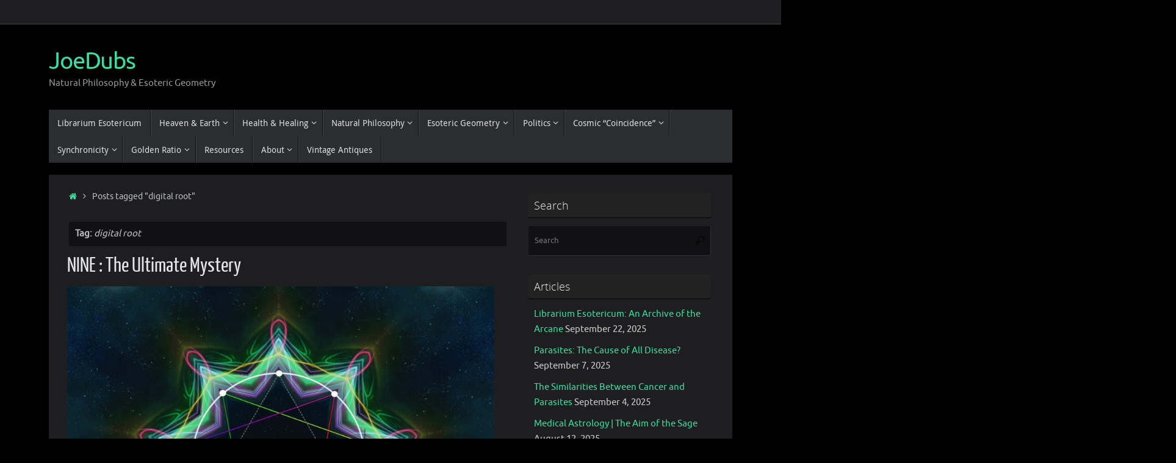

--- FILE ---
content_type: text/html; charset=UTF-8
request_url: https://joedubs.com/tag/digital-root/
body_size: 22851
content:
<!DOCTYPE html><html lang="en-US"><head><meta name="viewport" content="width=device-width, user-scalable=no, initial-scale=1.0, minimum-scale=1.0, maximum-scale=1.0"><meta http-equiv="Content-Type" content="text/html; charset=UTF-8" /><link rel="profile" href="http://gmpg.org/xfn/11" /><link rel="pingback" href="https://joedubs.com/xmlrpc.php" /><title>digital root &#8211; JoeDubs</title><meta name='robots' content='max-image-preview:large' /><style>img:is([sizes="auto" i], [sizes^="auto," i]) { contain-intrinsic-size: 3000px 1500px }</style><link rel='dns-prefetch' href='//secure.gravatar.com' /><link rel='dns-prefetch' href='//stats.wp.com' /><link rel='dns-prefetch' href='//v0.wordpress.com' /><link rel='dns-prefetch' href='//widgets.wp.com' /><link rel='dns-prefetch' href='//s0.wp.com' /><link rel='dns-prefetch' href='//0.gravatar.com' /><link rel='dns-prefetch' href='//1.gravatar.com' /><link rel='dns-prefetch' href='//2.gravatar.com' /><link rel='dns-prefetch' href='//jetpack.wordpress.com' /><link rel='dns-prefetch' href='//public-api.wordpress.com' /><link rel="alternate" type="application/rss+xml" title="JoeDubs &raquo; Feed" href="https://joedubs.com/feed/" /><link rel="alternate" type="application/rss+xml" title="JoeDubs &raquo; Comments Feed" href="https://joedubs.com/comments/feed/" /><link rel="alternate" type="application/rss+xml" title="JoeDubs &raquo; digital root Tag Feed" href="https://joedubs.com/tag/digital-root/feed/" /> <script defer src="[data-uri]"></script> <style id='wp-emoji-styles-inline-css' type='text/css'>img.wp-smiley, img.emoji {
		display: inline !important;
		border: none !important;
		box-shadow: none !important;
		height: 1em !important;
		width: 1em !important;
		margin: 0 0.07em !important;
		vertical-align: -0.1em !important;
		background: none !important;
		padding: 0 !important;
	}</style><link rel='stylesheet' id='wp-block-library-css' href='https://joedubs.com/wp-includes/css/dist/block-library/style.min.css?ver=6.8.3' type='text/css' media='all' /><style id='classic-theme-styles-inline-css' type='text/css'>/*! This file is auto-generated */
.wp-block-button__link{color:#fff;background-color:#32373c;border-radius:9999px;box-shadow:none;text-decoration:none;padding:calc(.667em + 2px) calc(1.333em + 2px);font-size:1.125em}.wp-block-file__button{background:#32373c;color:#fff;text-decoration:none}</style><link rel='stylesheet' id='mediaelement-css' href='https://joedubs.com/wp-includes/js/mediaelement/mediaelementplayer-legacy.min.css?ver=4.2.17' type='text/css' media='all' /><link rel='stylesheet' id='wp-mediaelement-css' href='https://joedubs.com/wp-includes/js/mediaelement/wp-mediaelement.min.css?ver=6.8.3' type='text/css' media='all' /><style id='jetpack-sharing-buttons-style-inline-css' type='text/css'>.jetpack-sharing-buttons__services-list{display:flex;flex-direction:row;flex-wrap:wrap;gap:0;list-style-type:none;margin:5px;padding:0}.jetpack-sharing-buttons__services-list.has-small-icon-size{font-size:12px}.jetpack-sharing-buttons__services-list.has-normal-icon-size{font-size:16px}.jetpack-sharing-buttons__services-list.has-large-icon-size{font-size:24px}.jetpack-sharing-buttons__services-list.has-huge-icon-size{font-size:36px}@media print{.jetpack-sharing-buttons__services-list{display:none!important}}.editor-styles-wrapper .wp-block-jetpack-sharing-buttons{gap:0;padding-inline-start:0}ul.jetpack-sharing-buttons__services-list.has-background{padding:1.25em 2.375em}</style><style id='global-styles-inline-css' type='text/css'>:root{--wp--preset--aspect-ratio--square: 1;--wp--preset--aspect-ratio--4-3: 4/3;--wp--preset--aspect-ratio--3-4: 3/4;--wp--preset--aspect-ratio--3-2: 3/2;--wp--preset--aspect-ratio--2-3: 2/3;--wp--preset--aspect-ratio--16-9: 16/9;--wp--preset--aspect-ratio--9-16: 9/16;--wp--preset--color--black: #000000;--wp--preset--color--cyan-bluish-gray: #abb8c3;--wp--preset--color--white: #ffffff;--wp--preset--color--pale-pink: #f78da7;--wp--preset--color--vivid-red: #cf2e2e;--wp--preset--color--luminous-vivid-orange: #ff6900;--wp--preset--color--luminous-vivid-amber: #fcb900;--wp--preset--color--light-green-cyan: #7bdcb5;--wp--preset--color--vivid-green-cyan: #00d084;--wp--preset--color--pale-cyan-blue: #8ed1fc;--wp--preset--color--vivid-cyan-blue: #0693e3;--wp--preset--color--vivid-purple: #9b51e0;--wp--preset--gradient--vivid-cyan-blue-to-vivid-purple: linear-gradient(135deg,rgba(6,147,227,1) 0%,rgb(155,81,224) 100%);--wp--preset--gradient--light-green-cyan-to-vivid-green-cyan: linear-gradient(135deg,rgb(122,220,180) 0%,rgb(0,208,130) 100%);--wp--preset--gradient--luminous-vivid-amber-to-luminous-vivid-orange: linear-gradient(135deg,rgba(252,185,0,1) 0%,rgba(255,105,0,1) 100%);--wp--preset--gradient--luminous-vivid-orange-to-vivid-red: linear-gradient(135deg,rgba(255,105,0,1) 0%,rgb(207,46,46) 100%);--wp--preset--gradient--very-light-gray-to-cyan-bluish-gray: linear-gradient(135deg,rgb(238,238,238) 0%,rgb(169,184,195) 100%);--wp--preset--gradient--cool-to-warm-spectrum: linear-gradient(135deg,rgb(74,234,220) 0%,rgb(151,120,209) 20%,rgb(207,42,186) 40%,rgb(238,44,130) 60%,rgb(251,105,98) 80%,rgb(254,248,76) 100%);--wp--preset--gradient--blush-light-purple: linear-gradient(135deg,rgb(255,206,236) 0%,rgb(152,150,240) 100%);--wp--preset--gradient--blush-bordeaux: linear-gradient(135deg,rgb(254,205,165) 0%,rgb(254,45,45) 50%,rgb(107,0,62) 100%);--wp--preset--gradient--luminous-dusk: linear-gradient(135deg,rgb(255,203,112) 0%,rgb(199,81,192) 50%,rgb(65,88,208) 100%);--wp--preset--gradient--pale-ocean: linear-gradient(135deg,rgb(255,245,203) 0%,rgb(182,227,212) 50%,rgb(51,167,181) 100%);--wp--preset--gradient--electric-grass: linear-gradient(135deg,rgb(202,248,128) 0%,rgb(113,206,126) 100%);--wp--preset--gradient--midnight: linear-gradient(135deg,rgb(2,3,129) 0%,rgb(40,116,252) 100%);--wp--preset--font-size--small: 13px;--wp--preset--font-size--medium: 20px;--wp--preset--font-size--large: 36px;--wp--preset--font-size--x-large: 42px;--wp--preset--spacing--20: 0.44rem;--wp--preset--spacing--30: 0.67rem;--wp--preset--spacing--40: 1rem;--wp--preset--spacing--50: 1.5rem;--wp--preset--spacing--60: 2.25rem;--wp--preset--spacing--70: 3.38rem;--wp--preset--spacing--80: 5.06rem;--wp--preset--shadow--natural: 6px 6px 9px rgba(0, 0, 0, 0.2);--wp--preset--shadow--deep: 12px 12px 50px rgba(0, 0, 0, 0.4);--wp--preset--shadow--sharp: 6px 6px 0px rgba(0, 0, 0, 0.2);--wp--preset--shadow--outlined: 6px 6px 0px -3px rgba(255, 255, 255, 1), 6px 6px rgba(0, 0, 0, 1);--wp--preset--shadow--crisp: 6px 6px 0px rgba(0, 0, 0, 1);}:where(.is-layout-flex){gap: 0.5em;}:where(.is-layout-grid){gap: 0.5em;}body .is-layout-flex{display: flex;}.is-layout-flex{flex-wrap: wrap;align-items: center;}.is-layout-flex > :is(*, div){margin: 0;}body .is-layout-grid{display: grid;}.is-layout-grid > :is(*, div){margin: 0;}:where(.wp-block-columns.is-layout-flex){gap: 2em;}:where(.wp-block-columns.is-layout-grid){gap: 2em;}:where(.wp-block-post-template.is-layout-flex){gap: 1.25em;}:where(.wp-block-post-template.is-layout-grid){gap: 1.25em;}.has-black-color{color: var(--wp--preset--color--black) !important;}.has-cyan-bluish-gray-color{color: var(--wp--preset--color--cyan-bluish-gray) !important;}.has-white-color{color: var(--wp--preset--color--white) !important;}.has-pale-pink-color{color: var(--wp--preset--color--pale-pink) !important;}.has-vivid-red-color{color: var(--wp--preset--color--vivid-red) !important;}.has-luminous-vivid-orange-color{color: var(--wp--preset--color--luminous-vivid-orange) !important;}.has-luminous-vivid-amber-color{color: var(--wp--preset--color--luminous-vivid-amber) !important;}.has-light-green-cyan-color{color: var(--wp--preset--color--light-green-cyan) !important;}.has-vivid-green-cyan-color{color: var(--wp--preset--color--vivid-green-cyan) !important;}.has-pale-cyan-blue-color{color: var(--wp--preset--color--pale-cyan-blue) !important;}.has-vivid-cyan-blue-color{color: var(--wp--preset--color--vivid-cyan-blue) !important;}.has-vivid-purple-color{color: var(--wp--preset--color--vivid-purple) !important;}.has-black-background-color{background-color: var(--wp--preset--color--black) !important;}.has-cyan-bluish-gray-background-color{background-color: var(--wp--preset--color--cyan-bluish-gray) !important;}.has-white-background-color{background-color: var(--wp--preset--color--white) !important;}.has-pale-pink-background-color{background-color: var(--wp--preset--color--pale-pink) !important;}.has-vivid-red-background-color{background-color: var(--wp--preset--color--vivid-red) !important;}.has-luminous-vivid-orange-background-color{background-color: var(--wp--preset--color--luminous-vivid-orange) !important;}.has-luminous-vivid-amber-background-color{background-color: var(--wp--preset--color--luminous-vivid-amber) !important;}.has-light-green-cyan-background-color{background-color: var(--wp--preset--color--light-green-cyan) !important;}.has-vivid-green-cyan-background-color{background-color: var(--wp--preset--color--vivid-green-cyan) !important;}.has-pale-cyan-blue-background-color{background-color: var(--wp--preset--color--pale-cyan-blue) !important;}.has-vivid-cyan-blue-background-color{background-color: var(--wp--preset--color--vivid-cyan-blue) !important;}.has-vivid-purple-background-color{background-color: var(--wp--preset--color--vivid-purple) !important;}.has-black-border-color{border-color: var(--wp--preset--color--black) !important;}.has-cyan-bluish-gray-border-color{border-color: var(--wp--preset--color--cyan-bluish-gray) !important;}.has-white-border-color{border-color: var(--wp--preset--color--white) !important;}.has-pale-pink-border-color{border-color: var(--wp--preset--color--pale-pink) !important;}.has-vivid-red-border-color{border-color: var(--wp--preset--color--vivid-red) !important;}.has-luminous-vivid-orange-border-color{border-color: var(--wp--preset--color--luminous-vivid-orange) !important;}.has-luminous-vivid-amber-border-color{border-color: var(--wp--preset--color--luminous-vivid-amber) !important;}.has-light-green-cyan-border-color{border-color: var(--wp--preset--color--light-green-cyan) !important;}.has-vivid-green-cyan-border-color{border-color: var(--wp--preset--color--vivid-green-cyan) !important;}.has-pale-cyan-blue-border-color{border-color: var(--wp--preset--color--pale-cyan-blue) !important;}.has-vivid-cyan-blue-border-color{border-color: var(--wp--preset--color--vivid-cyan-blue) !important;}.has-vivid-purple-border-color{border-color: var(--wp--preset--color--vivid-purple) !important;}.has-vivid-cyan-blue-to-vivid-purple-gradient-background{background: var(--wp--preset--gradient--vivid-cyan-blue-to-vivid-purple) !important;}.has-light-green-cyan-to-vivid-green-cyan-gradient-background{background: var(--wp--preset--gradient--light-green-cyan-to-vivid-green-cyan) !important;}.has-luminous-vivid-amber-to-luminous-vivid-orange-gradient-background{background: var(--wp--preset--gradient--luminous-vivid-amber-to-luminous-vivid-orange) !important;}.has-luminous-vivid-orange-to-vivid-red-gradient-background{background: var(--wp--preset--gradient--luminous-vivid-orange-to-vivid-red) !important;}.has-very-light-gray-to-cyan-bluish-gray-gradient-background{background: var(--wp--preset--gradient--very-light-gray-to-cyan-bluish-gray) !important;}.has-cool-to-warm-spectrum-gradient-background{background: var(--wp--preset--gradient--cool-to-warm-spectrum) !important;}.has-blush-light-purple-gradient-background{background: var(--wp--preset--gradient--blush-light-purple) !important;}.has-blush-bordeaux-gradient-background{background: var(--wp--preset--gradient--blush-bordeaux) !important;}.has-luminous-dusk-gradient-background{background: var(--wp--preset--gradient--luminous-dusk) !important;}.has-pale-ocean-gradient-background{background: var(--wp--preset--gradient--pale-ocean) !important;}.has-electric-grass-gradient-background{background: var(--wp--preset--gradient--electric-grass) !important;}.has-midnight-gradient-background{background: var(--wp--preset--gradient--midnight) !important;}.has-small-font-size{font-size: var(--wp--preset--font-size--small) !important;}.has-medium-font-size{font-size: var(--wp--preset--font-size--medium) !important;}.has-large-font-size{font-size: var(--wp--preset--font-size--large) !important;}.has-x-large-font-size{font-size: var(--wp--preset--font-size--x-large) !important;}
:where(.wp-block-post-template.is-layout-flex){gap: 1.25em;}:where(.wp-block-post-template.is-layout-grid){gap: 1.25em;}
:where(.wp-block-columns.is-layout-flex){gap: 2em;}:where(.wp-block-columns.is-layout-grid){gap: 2em;}
:root :where(.wp-block-pullquote){font-size: 1.5em;line-height: 1.6;}</style><link rel='stylesheet' id='tempera-fonts-css' href='https://joedubs.com/wp-content/cache/autoptimize/css/autoptimize_single_e4427e2d023ec2999bb044643b8750e3.css?ver=1.8.3' type='text/css' media='all' /><link rel='stylesheet' id='tempera-style-css' href='https://joedubs.com/wp-content/cache/autoptimize/css/autoptimize_single_3eb95fc4b079e7b36c84b6891a1790c6.css?ver=1.8.3' type='text/css' media='all' /><style id='tempera-style-inline-css' type='text/css'>#header, #main, #topbar-inner { max-width: 1120px; } #container.one-column { } #container.two-columns-right #secondary { width:310px; float:right; } #container.two-columns-right #content { width:calc(100% - 340px); float:left; } #container.two-columns-left #primary { width:310px; float:left; } #container.two-columns-left #content { width:calc(100% - 340px); float:right; } #container.three-columns-right .sidey { width:155px; float:left; } #container.three-columns-right #primary { margin-left:15px; margin-right:15px; } #container.three-columns-right #content { width: calc(100% - 340px); float:left;} #container.three-columns-left .sidey { width:155px; float:left; } #container.three-columns-left #secondary {margin-left:15px; margin-right:15px; } #container.three-columns-left #content { width: calc(100% - 340px); float:right; } #container.three-columns-sided .sidey { width:155px; float:left; } #container.three-columns-sided #secondary { float:right; } #container.three-columns-sided #content { width: calc(100% - 370px); float:right; margin: 0 185px 0 -1120px; } body { font-family: Ubuntu; } #content h1.entry-title a, #content h2.entry-title a, #content h1.entry-title , #content h2.entry-title { font-family: "Yanone Kaffeesatz Regular"; } .widget-title, .widget-title a { font-family: "Open Sans Light"; } .entry-content h1, .entry-content h2, .entry-content h3, .entry-content h4, .entry-content h5, .entry-content h6, #comments #reply-title, .nivo-caption h2, #front-text1 h2, #front-text2 h2, .column-header-image, .column-header-noimage { font-family: "Open Sans Light"; } #site-title span a { font-family: Ubuntu; } #access ul li a, #access ul li a span { font-family: "Droid Sans"; } body { color: #BCBFC2; background-color: #EAEAEA } a { color: #38DFA1; } a:hover,.entry-meta span a:hover, .comments-link a:hover { color: #bbe274; } #header { ; } #site-title span a { color:#38DFA1; } #site-description { color:#999999; } .socials a { background-color: #1d92d6; } .socials .socials-hover { background-color: #bbe274; } /* Main menu top level */ #access a, #nav-toggle span, li.menu-main-search .searchform input[type="search"] { color: #DDD; } li.menu-main-search .searchform input[type="search"] { background-color: #434549; border-left-color: #0d0f13; } #access, #nav-toggle {background-color: #2B2D31; } #access > .menu > ul > li > a > span { border-color: #0d0f13; -webkit-box-shadow: 1px 0 0 #434549; box-shadow: 1px 0 0 #434549; } /*.rtl #access > .menu > ul > li > a > span { -webkit-box-shadow: -1px 0 0 #434549; box-shadow: -1px 0 0 #434549; } */ #access a:hover {background-color: #383a3e; } #access ul li.current_page_item > a, #access ul li.current-menu-item > a, #access ul li.current_page_ancestor > a, #access ul li.current-menu-ancestor > a { background-color: #383a3e; } /* Main menu Submenus */ #access > .menu > ul > li > ul:before {border-bottom-color:#2D2D2F;} #access ul ul ul li:first-child:before { border-right-color:#2D2D2F;} #access ul ul li { background-color:#2D2D2F; border-top-color:#3b3b3d; border-bottom-color:#222224} #access ul ul li a{color:#CCC} #access ul ul li a:hover{background:#3b3b3d} #access ul ul li.current_page_item > a, #access ul ul li.current-menu-item > a, #access ul ul li.current_page_ancestor > a, #access ul ul li.current-menu-ancestor > a { background-color:#3b3b3d; } #topbar { background-color: #1E1E20;border-bottom-color:#464648; box-shadow:3px 0 3px #000000; } .topmenu ul li a, .topmenu .searchsubmit { color: #CCCCCC; } .topmenu ul li a:hover, .topmenu .searchform input[type="search"] { color: #EEEEEE; border-bottom-color: rgba( 30,30,32, 0.5); } #main { background-color: #1E1E20; } #author-info, #entry-author-info, #content .page-title { border-color: #1E1E20; background: #111113; } #entry-author-info #author-avatar, #author-info #author-avatar { border-color: #313133; } .sidey .widget-container { color: #CCC; ; } .sidey .widget-title { color: #eee; background-color: #222;border-color:#000000;} .sidey .widget-container a {} .sidey .widget-container a:hover {} .entry-content h1, .entry-content h2, .entry-content h3, .entry-content h4, .entry-content h5, .entry-content h6 { color: #E4E6E7; } .sticky .entry-header {border-color:#1E1E20 } .entry-title, .entry-title a { color: #E4E6E7; } .entry-title a:hover { color: #38DFA1; } #content span.entry-format { color: #DDD; background-color: #2B2D31; } #footer { color: #AAAAAA; ; } #footer2 { color: #AAAAAA; background-color: #11292e; } #footer a { ; } #footer a:hover { ; } #footer2 a, .footermenu ul li:after { ; } #footer2 a:hover { ; } #footer .widget-container { color: #ccc; ; } #footer .widget-title { color: #eee; background-color: #222;border-color:#000000 } a.continue-reading-link, #cryout_ajax_more_trigger { color:#DDD; background:#2B2D31; border-bottom-color:#1E1E20; } a.continue-reading-link:hover { border-bottom-color:#38DFA1; } a.continue-reading-link i.crycon-right-dir {color:#1E1E20} a.continue-reading-link:hover i.crycon-right-dir {color:#38DFA1} .page-link a, .page-link > span > em {border-color:#222224} .columnmore a {background:#1E1E20;color:#111113} .columnmore a:hover {background:#38DFA1;} .button, #respond .form-submit input#submit, input[type="submit"], input[type="reset"] { background-color: #1E1E20; } .button:hover, #respond .form-submit input#submit:hover { background-color: #38DFA1; } .entry-content tr th, .entry-content thead th { color: #E4E6E7; } .entry-content table, .entry-content fieldset, .entry-content tr td, .entry-content tr th, .entry-content thead th { border-color: #222224; } .entry-content tr.even td { background-color: #111113 !important; } hr { border-color: #222224; } input[type="text"], input[type="password"], input[type="email"], textarea, select, input[type="color"],input[type="date"],input[type="datetime"],input[type="datetime-local"],input[type="month"],input[type="number"],input[type="range"], input[type="search"],input[type="tel"],input[type="time"],input[type="url"],input[type="week"] { background-color: #111113; border-color: #222224 #313133 #313133 #222224; color: #BCBFC2; } input[type="submit"], input[type="reset"] { color: #1E1E20; background-color: #1E1E20; } input[type="text"]:hover, input[type="password"]:hover, input[type="email"]:hover, textarea:hover, input[type="color"]:hover, input[type="date"]:hover, input[type="datetime"]:hover, input[type="datetime-local"]:hover, input[type="month"]:hover, input[type="number"]:hover, input[type="range"]:hover, input[type="search"]:hover, input[type="tel"]:hover, input[type="time"]:hover, input[type="url"]:hover, input[type="week"]:hover { background-color: rgba(17,17,19,0.4); } .entry-content pre { border-color: #222224; border-bottom-color:#1E1E20;} .entry-content code { background-color:#111113;} .entry-content blockquote { border-color: #313133; } abbr, acronym { border-color: #BCBFC2; } .comment-meta a { color: #BCBFC2; } #respond .form-allowed-tags { color: #999999; } .entry-meta .crycon-metas:before {color:#6D7378;} .entry-meta span a, .comments-link a, .entry-meta {color:#6D7378;} .entry-meta span a:hover, .comments-link a:hover {} .nav-next a:hover {} .nav-previous a:hover { } .pagination { border-color:#070709;} .pagination span, .pagination a { background:#111113; border-left-color:#000000; border-right-color:#212123; } .pagination a:hover { background: #19191b; } #searchform input[type="text"] {color:#999999;} .caption-accented .wp-caption { background-color:rgba(30,30,32,0.8); color:#1E1E20} .tempera-image-one .entry-content img[class*='align'], .tempera-image-one .entry-summary img[class*='align'], .tempera-image-two .entry-content img[class*='align'], .tempera-image-two .entry-summary img[class*='align'], .tempera-image-one .entry-content [class*='wp-block'][class*='align'] img, .tempera-image-one .entry-summary [class*='wp-block'][class*='align'] img, .tempera-image-two .entry-content [class*='wp-block'][class*='align'] img, .tempera-image-two .entry-summary [class*='wp-block'][class*='align'] img { border-color:#1E1E20;} html { font-size:15px; line-height:1.7; } .entry-content, .entry-summary, #frontpage blockquote { text-align:inherit; } .entry-content, .entry-summary, .widget-area { ; } #content h1.entry-title, #content h2.entry-title { font-size:34px ;} .widget-title, .widget-title a { font-size:18px ;} h1 { font-size: 2.526em; } h2 { font-size: 2.202em; } h3 { font-size: 1.878em; } h4 { font-size: 1.554em; } h5 { font-size: 1.23em; } h6 { font-size: 0.906em; } #site-title { font-size:38px ;} #access ul li a, li.menu-main-search .searchform input[type="search"] { font-size:14px ;} .nocomments, .nocomments2 {display:none;} #header-container > div { margin:40px 0 0 0px;} .entry-content p, .entry-content ul, .entry-content ol, .entry-content dd, .entry-content pre, .entry-content hr, .entry-summary p, .commentlist p { margin-bottom: 1.0em; } header.entry-header > .entry-meta { display: none; } #toTop {background:#1E1E20;margin-left:1270px;} #toTop:hover .crycon-back2top:before {color:#38DFA1;} @media (max-width: 1165px) { #footer2 #toTop { position: relative; margin-left: auto !important; margin-right: auto !important; bottom: 0; display: block; width: 45px; border-radius: 4px 4px 0 0; opacity: 1; } } #main {margin-top:20px; } #forbottom {margin-left: 30px; margin-right: 30px;} #header-widget-area { width: 33%; } #branding { height:140px; } 
/* Tempera Custom CSS */</style><link rel='stylesheet' id='tempera-mobile-css' href='https://joedubs.com/wp-content/cache/autoptimize/css/autoptimize_single_d1b9f60db7f165dd2c0c7bdb837d55da.css?ver=1.8.3' type='text/css' media='all' /><link rel='stylesheet' id='jetpack_likes-css' href='https://joedubs.com/wp-content/cache/autoptimize/css/autoptimize_single_b52492a6b4ccc22922cc7f4ea36d305a.css?ver=15.0.2' type='text/css' media='all' /> <script defer type="text/javascript" src="https://joedubs.com/wp-includes/js/jquery/jquery.min.js?ver=3.7.1" id="jquery-core-js"></script> <script defer type="text/javascript" src="https://joedubs.com/wp-includes/js/jquery/jquery-migrate.min.js?ver=3.4.1" id="jquery-migrate-js"></script> <link rel="https://api.w.org/" href="https://joedubs.com/wp-json/" /><link rel="alternate" title="JSON" type="application/json" href="https://joedubs.com/wp-json/wp/v2/tags/230" /><link rel="EditURI" type="application/rsd+xml" title="RSD" href="https://joedubs.com/xmlrpc.php?rsd" /><meta name="generator" content="WordPress 6.8.3" /> <style>img#wpstats{display:none}</style><style type="text/css" id="custom-background-css">body.custom-background { background-color: #000000; }</style><meta property="og:type" content="website" /><meta property="og:title" content="digital root &#8211; JoeDubs" /><meta property="og:url" content="https://joedubs.com/tag/digital-root/" /><meta property="og:site_name" content="JoeDubs" /><meta property="og:image" content="https://joedubs.com/wp-content/uploads/2015/12/cropped-dodecahedron-pd-1-1.png" /><meta property="og:image:width" content="512" /><meta property="og:image:height" content="512" /><meta property="og:image:alt" content="" /><meta property="og:locale" content="en_US" /><meta name="twitter:site" content="@Joe Dubs" /><link rel="icon" href="https://joedubs.com/wp-content/uploads/2015/12/cropped-dodecahedron-pd-1-1-32x32.png" sizes="32x32" /><link rel="icon" href="https://joedubs.com/wp-content/uploads/2015/12/cropped-dodecahedron-pd-1-1-192x192.png" sizes="192x192" /><link rel="apple-touch-icon" href="https://joedubs.com/wp-content/uploads/2015/12/cropped-dodecahedron-pd-1-1-180x180.png" /><meta name="msapplication-TileImage" content="https://joedubs.com/wp-content/uploads/2015/12/cropped-dodecahedron-pd-1-1-270x270.png" /> <!--[if lt IE 9]> <script>document.createElement('header');
	document.createElement('nav');
	document.createElement('section');
	document.createElement('article');
	document.createElement('aside');
	document.createElement('footer');</script> <![endif]--></head><body class="archive tag tag-digital-root tag-230 custom-background wp-custom-logo wp-theme-tempera tempera-image-none caption-dark tempera-comment-placeholders tempera-menu-left"> <a class="skip-link screen-reader-text" href="#main" title="Skip to content"> Skip to content </a><div id="wrapper" class="hfeed"><div id="topbar" ><div id="topbar-inner"></div></div><div id="header-full"><header id="header"><div id="masthead"><div id="branding" role="banner" ><div id="header-container"><div><div id="site-title"><span> <a href="https://joedubs.com/" title="JoeDubs" rel="home">JoeDubs</a> </span></div><div id="site-description" >Natural Philosophy &amp; Esoteric Geometry</div></div></div><div style="clear:both;"></div></div> <button id="nav-toggle"><span>&nbsp;</span></button><nav id="access" class="jssafe" role="navigation"><div class="skip-link screen-reader-text"><a href="#content" title="Skip to content"> Skip to content </a></div><div class="menu"><ul id="prime_nav" class="menu"><li id="menu-item-10071" class="menu-item menu-item-type-post_type menu-item-object-post menu-item-10071"><a href="https://joedubs.com/librarium-esotericum-an-archive-of-the-arcane/"><span>Librarium Esotericum</span></a></li><li id="menu-item-8880" class="menu-item menu-item-type-post_type menu-item-object-page menu-item-has-children menu-item-8880"><a href="https://joedubs.com/concave-earth/"><span>Heaven &#038; Earth</span></a><ul class="sub-menu"><li id="menu-item-9131" class="menu-item menu-item-type-post_type menu-item-object-post menu-item-9131"><a href="https://joedubs.com/cosmic-egg-mythology-unveils-the-true-nature-of-heaven-earth/"><span>Cosmic Egg: Mythology Unveils the True Nature of Heaven &#038; Earth</span></a></li><li id="menu-item-9352" class="menu-item menu-item-type-post_type menu-item-object-post menu-item-9352"><a href="https://joedubs.com/is-earth-convex-flat-or-concave/"><span>Is Earth Convex, Flat, or Concave? (2015)</span></a></li><li id="menu-item-8872" class="menu-item menu-item-type-post_type menu-item-object-page menu-item-8872"><a href="https://joedubs.com/concave-earth/books-on-cellular-cosmogony/"><span>Books on Cellular Cosmogony</span></a></li><li id="menu-item-8873" class="menu-item menu-item-type-post_type menu-item-object-page menu-item-8873"><a href="https://joedubs.com/cellular-cosmogony-3d-model-concave-earth-blender/"><span>Cellular Cosmogony 3D Model | Concave Earth</span></a></li><li id="menu-item-9577" class="menu-item menu-item-type-post_type menu-item-object-post menu-item-9577"><a href="https://joedubs.com/maps-of-our-world-the-inverted-globe/"><span>Maps of Our World: The Inverted Globe</span></a></li><li id="menu-item-9194" class="menu-item menu-item-type-post_type menu-item-object-post menu-item-9194"><a href="https://joedubs.com/spherical-heavens-of-greek-cosmology/"><span>Spherical Heavens of Greek Cosmology</span></a></li><li id="menu-item-9296" class="menu-item menu-item-type-post_type menu-item-object-post menu-item-9296"><a href="https://joedubs.com/universe-as-it-really-is-dolan-theory/"><span>The Universe As It Really Is: Dolan Theory</span></a></li><li id="menu-item-9044" class="menu-item menu-item-type-post_type menu-item-object-post menu-item-9044"><a href="https://joedubs.com/high-altitude-observations-of-earth/"><span>High Altitude Observations of Earth</span></a></li><li id="menu-item-9578" class="menu-item menu-item-type-post_type menu-item-object-post menu-item-9578"><a href="https://joedubs.com/the-holy-bible-where-in-earth/"><span>The Holy Bible: Where In Earth?</span></a></li><li id="menu-item-9295" class="menu-item menu-item-type-post_type menu-item-object-post menu-item-9295"><a href="https://joedubs.com/the-world-inside-out-by-oleg-shamansky/"><span>The World Inside Out by Oleg Shamansky</span></a></li><li id="menu-item-9294" class="menu-item menu-item-type-post_type menu-item-object-post menu-item-9294"><a href="https://joedubs.com/tamarack-mine-experiments-plumb-bobbing-the-earth/"><span>Tamarack Mine Experiments: Plumb-bobbing the Earth</span></a></li><li id="menu-item-9576" class="menu-item menu-item-type-post_type menu-item-object-post menu-item-9576"><a href="https://joedubs.com/the-lost-center/"><span>The Lost Center</span></a></li><li id="menu-item-9213" class="menu-item menu-item-type-post_type menu-item-object-post menu-item-9213"><a href="https://joedubs.com/newspaper-articles-on-heaven-and-earth/"><span>Newspaper Articles on Heaven and Earth</span></a></li><li id="menu-item-9579" class="menu-item menu-item-type-post_type menu-item-object-post menu-item-9579"><a href="https://joedubs.com/constellations-as-seafaring-routes-the-stars-are-a-map-of-earth/"><span>Constellations as Seafaring Routes: The Stars are a Map of Earth</span></a></li><li id="menu-item-9297" class="menu-item menu-item-type-post_type menu-item-object-post menu-item-9297"><a href="https://joedubs.com/art-of-the-ancient-world/"><span>Art of the Ancient World</span></a></li><li id="menu-item-9610" class="menu-item menu-item-type-post_type menu-item-object-post menu-item-9610"><a href="https://joedubs.com/poetry-the-nature-of-heaven-and-earth/"><span>Poetry, Literature, Art: The Nature of Heaven and Earth</span></a></li></ul></li><li id="menu-item-5027" class="menu-item menu-item-type-taxonomy menu-item-object-category menu-item-has-children menu-item-5027"><a href="https://joedubs.com/category/joedubs/health/"><span>Health &amp; Healing</span></a><ul class="sub-menu"><li id="menu-item-6188" class="menu-item menu-item-type-post_type menu-item-object-post menu-item-6188"><a href="https://joedubs.com/statins-starve-the-brain/"><span>Statins Starve The Brain: Cholesterol Correlated Cognition</span></a></li><li id="menu-item-6187" class="menu-item menu-item-type-post_type menu-item-object-post menu-item-6187"><a href="https://joedubs.com/expose-reported-mortality-rates-admissions-death-certificate-clerk/"><span>An Exposé on Reported Mortality Rates: Admissions of a Death Certificate Clerk</span></a></li><li id="menu-item-5874" class="menu-item menu-item-type-post_type menu-item-object-post menu-item-5874"><a href="https://joedubs.com/the-endocannabinoid-system/"><span>The Endocannabinoid System, CBD Hemp Oil, &#038; The End Of Suffering</span></a></li><li id="menu-item-5021" class="menu-item menu-item-type-post_type menu-item-object-post menu-item-5021"><a href="https://joedubs.com/how-to-heal-yourself-be-your-own-guru/"><span>How To Heal Yourself: Be Your Own Guru</span></a></li><li id="menu-item-3687" class="menu-item menu-item-type-post_type menu-item-object-post menu-item-3687"><a href="https://joedubs.com/are-humans-frugivores/"><span>Are Humans Frugivores?</span></a></li><li id="menu-item-5399" class="menu-item menu-item-type-post_type menu-item-object-post menu-item-5399"><a href="https://joedubs.com/the-cholesterol-myth/"><span>The Cholesterol Myth</span></a></li><li id="menu-item-1933" class="menu-item menu-item-type-post_type menu-item-object-post menu-item-1933"><a href="https://joedubs.com/cancer-no-luck-involved/"><span>Cancer: No luck involved</span></a></li><li id="menu-item-1986" class="menu-item menu-item-type-post_type menu-item-object-post menu-item-1986"><a href="https://joedubs.com/placebo-nocebo-you-know/"><span>Placebo, Nocebo, You Know?</span></a></li><li id="menu-item-3069" class="menu-item menu-item-type-post_type menu-item-object-post menu-item-3069"><a href="https://joedubs.com/the-hippocritical-oath/"><span>The Hippocritical Oath</span></a></li><li id="menu-item-1913" class="menu-item menu-item-type-post_type menu-item-object-post menu-item-1913"><a href="https://joedubs.com/vaccines-they-didnt-really-save-us-from-disease/"><span>Vaccines: Did they really save us from dis-ease?</span></a></li><li id="menu-item-1214" class="menu-item menu-item-type-post_type menu-item-object-post menu-item-1214"><a href="https://joedubs.com/the-fallacious-germ-theory/"><span>The Fallacious Germ Theory</span></a></li><li id="menu-item-6408" class="menu-item menu-item-type-post_type menu-item-object-post menu-item-6408"><a href="https://joedubs.com/the-diet-deception-vegetarianism-turns-you-into-a-vegetable/"><span>The Diet Deception: Vegetarianism Turns You into a Vegetable</span></a></li></ul></li><li id="menu-item-1085" class="menu-item menu-item-type-post_type menu-item-object-page menu-item-has-children menu-item-1085"><a href="https://joedubs.com/natural-philosophy/"><span>Natural Philosophy</span></a><ul class="sub-menu"><li id="menu-item-3313" class="menu-item menu-item-type-post_type menu-item-object-post menu-item-3313"><a href="https://joedubs.com/seven-alchemical-planets-week/"><span>The Seven Alchemical Metals &#038; Planets of the Week</span></a></li><li id="menu-item-6037" class="menu-item menu-item-type-post_type menu-item-object-post menu-item-6037"><a href="https://joedubs.com/abiotic-fossil-fuel/"><span>Peak Petroleum, Abiotic Fossil Fuel: A Bone To Pick With The Oilagarchs</span></a></li><li id="menu-item-2008" class="menu-item menu-item-type-post_type menu-item-object-post menu-item-2008"><a href="https://joedubs.com/water-its-a-mystery/"><span>Water: It’s a Mystery</span></a></li><li id="menu-item-6205" class="menu-item menu-item-type-post_type menu-item-object-post menu-item-6205"><a href="https://joedubs.com/race-is-a-biological-reality-your-opinion-a-social-construct/"><span>Race Is A Biological Reality: Your Opinion Is A Social Construct</span></a></li><li id="menu-item-6036" class="menu-item menu-item-type-post_type menu-item-object-post menu-item-6036"><a href="https://joedubs.com/fiat-current-sea-maritime-money/"><span>Fiat Current Sea: Maritime Money</span></a></li><li id="menu-item-5019" class="menu-item menu-item-type-post_type menu-item-object-post menu-item-5019"><a href="https://joedubs.com/decoding-dollar-calendar-feathered-serpent/"><span>Decoding the Dollar: The Calendar of the Feathered Serpent</span></a></li><li id="menu-item-5279" class="menu-item menu-item-type-post_type menu-item-object-post menu-item-5279"><a href="https://joedubs.com/ancient-calendars/"><span>Ancient Calendars</span></a></li><li id="menu-item-1091" class="menu-item menu-item-type-post_type menu-item-object-post menu-item-1091"><a href="https://joedubs.com/the-seven-liberal-arts/"><span>The Seven Liberal Arts</span></a></li><li id="menu-item-3688" class="menu-item menu-item-type-post_type menu-item-object-post menu-item-3688"><a href="https://joedubs.com/logical-fallacies/"><span>Logical Fallacies: Flaws in Reason (Your Argument is Invalid)</span></a></li><li id="menu-item-3252" class="menu-item menu-item-type-post_type menu-item-object-post menu-item-3252"><a href="https://joedubs.com/seven-hermetic-principles/"><span>The Se7en Hermetic Principles of The Kybalion</span></a></li><li id="menu-item-2790" class="menu-item menu-item-type-post_type menu-item-object-post menu-item-2790"><a href="https://joedubs.com/epistemologically-what-do-we-know/"><span>Epistemologically What Do We ‘Know’?</span></a></li><li id="menu-item-1088" class="menu-item menu-item-type-post_type menu-item-object-post menu-item-1088"><a href="https://joedubs.com/the-anthropic-principle/"><span>The Anthropic Principle Fallacy</span></a></li><li id="menu-item-1086" class="menu-item menu-item-type-post_type menu-item-object-post menu-item-1086"><a href="https://joedubs.com/cognitive-dissonance/"><span>Cognitive Dissonance</span></a></li><li id="menu-item-5276" class="menu-item menu-item-type-post_type menu-item-object-post menu-item-has-children menu-item-5276"><a href="https://joedubs.com/gifs-are-great/"><span>GIFS Are Great</span></a><ul class="sub-menu"><li id="menu-item-5282" class="menu-item menu-item-type-post_type menu-item-object-post menu-item-5282"><a href="https://joedubs.com/gifs/"><span>GIFS: Enjoy Yourself</span></a></li></ul></li><li id="menu-item-5875" class="menu-item menu-item-type-post_type menu-item-object-post menu-item-5875"><a href="https://joedubs.com/pedagogic-logic-conundrums-puzzles-riddles/"><span>Pedagogic Logic: Conundrums, Puzzles, &#038; Riddles</span></a></li><li id="menu-item-6043" class="menu-item menu-item-type-post_type menu-item-object-post menu-item-6043"><a href="https://joedubs.com/fiat-current-sea-maritime-money/"><span>Fiat Current Sea: Maritime Money</span></a></li></ul></li><li id="menu-item-3059" class="menu-item menu-item-type-post_type menu-item-object-page menu-item-has-children menu-item-3059"><a href="https://joedubs.com/esoteric-geometry/"><span>Esoteric Geometry</span></a><ul class="sub-menu"><li id="menu-item-4374" class="menu-item menu-item-type-post_type menu-item-object-post menu-item-4374"><a href="https://joedubs.com/musical-geometry/"><span>Musical Geometry</span></a></li><li id="menu-item-1044" class="menu-item menu-item-type-post_type menu-item-object-post menu-item-1044"><a href="https://joedubs.com/the-platonic-and-pythagorean-solids/"><span>The Platonic and Pythagorean Solids</span></a></li><li id="menu-item-3068" class="menu-item menu-item-type-post_type menu-item-object-post menu-item-3068"><a href="https://joedubs.com/archimedean-solids/"><span>The Archimedean Solids &#038; Their Dual Catalan Solids</span></a></li><li id="menu-item-1122" class="menu-item menu-item-type-post_type menu-item-object-post menu-item-1122"><a href="https://joedubs.com/squaring-the-circle/"><span>Squaring the Circle</span></a></li><li id="menu-item-2001" class="menu-item menu-item-type-post_type menu-item-object-post menu-item-2001"><a href="https://joedubs.com/flower-power/"><span>Flower Power</span></a></li><li id="menu-item-1123" class="menu-item menu-item-type-post_type menu-item-object-post menu-item-1123"><a href="https://joedubs.com/four-earthly-elements/"><span>The Four Earthly Elements</span></a></li><li id="menu-item-2007" class="menu-item menu-item-type-post_type menu-item-object-post menu-item-2007"><a href="https://joedubs.com/the-philosophers-stone/"><span>The Philosopher’s Stone (d)</span></a></li><li id="menu-item-2791" class="menu-item menu-item-type-post_type menu-item-object-post menu-item-2791"><a href="https://joedubs.com/vitruvian-man-handled/"><span>Vitruvian Man Handled</span></a></li><li id="menu-item-1704" class="menu-item menu-item-type-post_type menu-item-object-post menu-item-1704"><a href="https://joedubs.com/2732-moon-mystery/"><span>The 2732 Moon Mystery</span></a></li><li id="menu-item-418" class="menu-item menu-item-type-post_type menu-item-object-post menu-item-418"><a href="https://joedubs.com/esoterisicm/"><span>Esotericism and Sacred Earth-Measure</span></a></li><li id="menu-item-415" class="menu-item menu-item-type-post_type menu-item-object-post menu-item-415"><a href="https://joedubs.com/sacred-geometry-moon/"><span>Sacred Geometry of the Moon</span></a></li><li id="menu-item-2003" class="menu-item menu-item-type-post_type menu-item-object-post menu-item-2003"><a href="https://joedubs.com/cosmic-proportions/"><span>Cosmic Proportions</span></a></li><li id="menu-item-2002" class="menu-item menu-item-type-post_type menu-item-object-post menu-item-2002"><a href="https://joedubs.com/antikythera-mechanism/"><span>Antikythera Mechanism</span></a></li><li id="menu-item-2582" class="menu-item menu-item-type-post_type menu-item-object-post menu-item-2582"><a href="https://joedubs.com/the-great-pyramid-of-giza/"><span>The Great Pyramid of Giza</span></a></li></ul></li><li id="menu-item-5484" class="menu-item menu-item-type-post_type menu-item-object-page menu-item-has-children menu-item-5484"><a href="https://joedubs.com/politics/"><span>Politics</span></a><ul class="sub-menu"><li id="menu-item-6035" class="menu-item menu-item-type-post_type menu-item-object-post menu-item-6035"><a href="https://joedubs.com/political-discourse-at-the-dinner-table/"><span>A Guide to Political Discourse at the Dinner Table</span></a></li><li id="menu-item-5488" class="menu-item menu-item-type-post_type menu-item-object-post menu-item-5488"><a href="https://joedubs.com/political-art-cartoonists/"><span>Political Art &#038; Cartoonists</span></a></li><li id="menu-item-5487" class="menu-item menu-item-type-post_type menu-item-object-post menu-item-5487"><a href="https://joedubs.com/dropping-hammer-comey-trump-drains-denizens-swamp/"><span>Dropping The Hammer On Comey: Trump Drains the Denizens of the Swamp</span></a></li><li id="menu-item-6238" class="menu-item menu-item-type-post_type menu-item-object-post menu-item-6238"><a href="https://joedubs.com/why-arent-white-people-having-children/"><span>Why Aren’t White People Having Children Anymore?</span></a></li><li id="menu-item-6409" class="menu-item menu-item-type-post_type menu-item-object-post menu-item-6409"><a href="https://joedubs.com/uss-liberty-50-year-old-cover/"><span>The USS Liberty: A 50 Year Old Cover Up</span></a></li><li id="menu-item-2788" class="menu-item menu-item-type-post_type menu-item-object-post menu-item-2788"><a href="https://joedubs.com/propaganda-mind-manipulation-manufacturing-consent/"><span>Propaganda: Mind Manipulation &#038; Manufacturing Consent</span></a></li><li id="menu-item-3067" class="menu-item menu-item-type-post_type menu-item-object-post menu-item-3067"><a href="https://joedubs.com/government-is-mind-control-illusion-of-authority/"><span>Government: Mind Control &#038; The Illusion Of Authority</span></a></li><li id="menu-item-5022" class="menu-item menu-item-type-post_type menu-item-object-post menu-item-5022"><a href="https://joedubs.com/trumping-hilliary-rk-theory/"><span>Trumping hilLIARy &#038; r/K Theory</span></a></li><li id="menu-item-5280" class="menu-item menu-item-type-post_type menu-item-object-post menu-item-5280"><a href="https://joedubs.com/political-spectrum/"><span>Political Spectrum</span></a></li><li id="menu-item-6235" class="menu-item menu-item-type-post_type menu-item-object-post menu-item-6235"><a href="https://joedubs.com/liberals-control-the-media-and-the-world/"><span>Liberals Control The Media, Pushing Their Leftist Agenda, It’s Not Right</span></a></li><li id="menu-item-5876" class="menu-item menu-item-type-post_type menu-item-object-post menu-item-5876"><a href="https://joedubs.com/confederate-conundrum/"><span>The Confederate Conundrum: What Really Caused The Civil War?</span></a></li><li id="menu-item-5873" class="menu-item menu-item-type-post_type menu-item-object-post menu-item-5873"><a href="https://joedubs.com/covert-communism-in-marxist-merika/"><span>Covert Communism in Marxist ‘Merika: Red October, White &#038; Blue: 100 Years In The Making</span></a></li><li id="menu-item-5872" class="menu-item menu-item-type-post_type menu-item-object-page menu-item-5872"><a href="https://joedubs.com/politics/communism-jenny-craigs-best-pogram-christendom/"><span>Communism: Jenny Craig’s Best Pogram For Christendom</span></a></li><li id="menu-item-6406" class="menu-item menu-item-type-post_type menu-item-object-post menu-item-6406"><a href="https://joedubs.com/the-frankfort-school-cultural-revolution/"><span>The Frankfort School: Cultural Revolution</span></a></li><li id="menu-item-6155" class="menu-item menu-item-type-taxonomy menu-item-object-category menu-item-has-children menu-item-6155"><a href="https://joedubs.com/category/pizzagate/"><span>Pizzagate</span></a><ul class="sub-menu"><li id="menu-item-6152" class="menu-item menu-item-type-post_type menu-item-object-post menu-item-6152"><a href="https://joedubs.com/ping-pong-pizza-pentagram/"><span>The Ping Pong Pizza Pentagram: Pedogate Part 1</span></a></li><li id="menu-item-6154" class="menu-item menu-item-type-post_type menu-item-object-post menu-item-6154"><a href="https://joedubs.com/pentagrams-of-pederasty/"><span>Pentagrams of Pederasty: The Elephant In The Room: Pedogate Part 2</span></a></li><li id="menu-item-6153" class="menu-item menu-item-type-post_type menu-item-object-post menu-item-6153"><a href="https://joedubs.com/hidden-in-plain-sight-pedogate-part-3/"><span>Hidden In Plain Sight #Pedogate Part 3</span></a></li><li id="menu-item-6405" class="menu-item menu-item-type-post_type menu-item-object-post menu-item-6405"><a href="https://joedubs.com/pizzagate-symbolism-will-be-their-downfall/"><span>Pizzagate Part IV: Symbolism Will Be Their Downfall</span></a></li></ul></li></ul></li><li id="menu-item-3063" class="menu-item menu-item-type-post_type menu-item-object-page menu-item-has-children menu-item-3063"><a href="https://joedubs.com/cosmic-coincidence/"><span>Cosmic “Coincidence”</span></a><ul class="sub-menu"><li id="menu-item-6038" class="menu-item menu-item-type-post_type menu-item-object-post menu-item-6038"><a href="https://joedubs.com/welcome-golden-page/"><span>Welcome to the Golden PAge</span></a></li><li id="menu-item-417" class="menu-item menu-item-type-post_type menu-item-object-post menu-item-417"><a href="https://joedubs.com/solar-system-mathemagics/"><span>Synergistic Mathemagics in the Solar System</span></a></li><li id="menu-item-416" class="menu-item menu-item-type-post_type menu-item-object-post menu-item-416"><a href="https://joedubs.com/108-sun-earth-moon-resonance/"><span>The Holy 108 – Earth Sun and Moon</span></a></li><li id="menu-item-1121" class="menu-item menu-item-type-post_type menu-item-object-post menu-item-1121"><a href="https://joedubs.com/square-circle-earth-moon/"><span>Square the Circle with Earth and Moon</span></a></li><li id="menu-item-135" class="menu-item menu-item-type-post_type menu-item-object-page menu-item-135"><a href="https://joedubs.com/music-of-the-spheres/"><span>The Music of the Spheres – Musica Universalis</span></a></li><li id="menu-item-1099" class="menu-item menu-item-type-post_type menu-item-object-post menu-item-1099"><a href="https://joedubs.com/108-sun-earth-moon-resonance/"><span>The Holy 108 – Earth Sun and Moon</span></a></li><li id="menu-item-1043" class="menu-item menu-item-type-post_type menu-item-object-post menu-item-1043"><a href="https://joedubs.com/jove-and-ares/"><span>Jove and Ares – Jupiter and Mars</span></a></li><li id="menu-item-1042" class="menu-item menu-item-type-post_type menu-item-object-post menu-item-1042"><a href="https://joedubs.com/saturn-and-neptune/"><span>Saturn and Neptune</span></a></li><li id="menu-item-1055" class="menu-item menu-item-type-post_type menu-item-object-post menu-item-1055"><a href="https://joedubs.com/mercury-venus-musica-universalis/"><span>Mercury, Venus, Musica Universalis</span></a></li><li id="menu-item-1062" class="menu-item menu-item-type-post_type menu-item-object-post menu-item-1062"><a href="https://joedubs.com/quicksilver-gaia/"><span>Quicksilver &#038; Gaia</span></a></li><li id="menu-item-1031" class="menu-item menu-item-type-post_type menu-item-object-post menu-item-1031"><a href="https://joedubs.com/the-blood-moon-tetrad/"><span>The Blood Moon Tetrad</span></a></li><li id="menu-item-1039" class="menu-item menu-item-type-post_type menu-item-object-post menu-item-1039"><a href="https://joedubs.com/the-moon-pyramid/"><span>The Moon Pyramid</span></a></li></ul></li><li id="menu-item-176" class="menu-item menu-item-type-post_type menu-item-object-page menu-item-has-children menu-item-176"><a href="https://joedubs.com/synchronicity/"><span>Synchronicity</span></a><ul class="sub-menu"><li id="menu-item-3314" class="menu-item menu-item-type-post_type menu-item-object-post menu-item-3314"><a href="https://joedubs.com/square-roots/"><span>Square Roots &#038; Stuff</span></a></li><li id="menu-item-2789" class="menu-item menu-item-type-post_type menu-item-object-post menu-item-2789"><a href="https://joedubs.com/vortex-based-mathematics-numerically-conceptualizing-reality/"><span>Vortex Based Mathematics: Numerically Conceptualizing Reality</span></a></li><li id="menu-item-1742" class="menu-item menu-item-type-post_type menu-item-object-post menu-item-1742"><a href="https://joedubs.com/four-earthly-elements/"><span>The Four Earthly Elements</span></a></li><li id="menu-item-2005" class="menu-item menu-item-type-post_type menu-item-object-post menu-item-2005"><a href="https://joedubs.com/reciprocal-gnosis/"><span>Reciprocal Gnosis</span></a></li><li id="menu-item-2006" class="menu-item menu-item-type-post_type menu-item-object-post menu-item-2006"><a href="https://joedubs.com/the-golden-geometry-of-phi/"><span>The Golden Geometry of Phi</span></a></li><li id="menu-item-1061" class="menu-item menu-item-type-post_type menu-item-object-post menu-item-1061"><a href="https://joedubs.com/pythagorean-triples/"><span>Pythagorean Triples</span></a></li><li id="menu-item-1536" class="menu-item menu-item-type-post_type menu-item-object-post menu-item-1536"><a href="https://joedubs.com/nine-the-ultimate-mystery/"><span>NINE : The Ultimate Mystery</span></a></li><li id="menu-item-1348" class="menu-item menu-item-type-post_type menu-item-object-post menu-item-1348"><a href="https://joedubs.com/organizing-reality/"><span>Organizing Reality</span></a></li><li id="menu-item-2004" class="menu-item menu-item-type-post_type menu-item-object-post menu-item-2004"><a href="https://joedubs.com/palindromic-squares/"><span>Palindromic Squares</span></a></li><li id="menu-item-412" class="menu-item menu-item-type-post_type menu-item-object-post menu-item-412"><a href="https://joedubs.com/mathemagical-synchronicities-in-our-measurements-of-space-and-time/"><span>Mathemagical Synchronicities in our Measure of Space and Time</span></a></li><li id="menu-item-1081" class="menu-item menu-item-type-post_type menu-item-object-post menu-item-1081"><a href="https://joedubs.com/prime-cubocohedron/"><span>The Prime Cuboctahedron – Order from Chaos</span></a></li><li id="menu-item-1060" class="menu-item menu-item-type-post_type menu-item-object-post menu-item-1060"><a href="https://joedubs.com/prime-time/"><span>Prime Time</span></a></li><li id="menu-item-1038" class="menu-item menu-item-type-post_type menu-item-object-post menu-item-1038"><a href="https://joedubs.com/5040-the-perfect-number/"><span>5040 The Perfect Number</span></a></li><li id="menu-item-1025" class="menu-item menu-item-type-post_type menu-item-object-post menu-item-1025"><a href="https://joedubs.com/the-code/"><span>The Code</span></a></li><li id="menu-item-1032" class="menu-item menu-item-type-post_type menu-item-object-post menu-item-1032"><a href="https://joedubs.com/comfortably-numbered/"><span>Comfortably Numbered</span></a></li><li id="menu-item-1037" class="menu-item menu-item-type-post_type menu-item-object-post menu-item-1037"><a href="https://joedubs.com/happy-pi-day/"><span>Happy Pi Day!</span></a></li><li id="menu-item-1952" class="menu-item menu-item-type-post_type menu-item-object-post menu-item-1952"><a href="https://joedubs.com/the-dodecad/"><span>The Dodecad</span></a></li><li id="menu-item-6156" class="menu-item menu-item-type-post_type menu-item-object-post menu-item-6156"><a href="https://joedubs.com/eye-of-wrath-pharisaic-mysteries-of-sixty-three/"><span>The Eye of wRAth &#038; Pharisaic Mysteries of Sixty-three Serpents</span></a></li></ul></li><li id="menu-item-8528" class="menu-item menu-item-type-post_type menu-item-object-page menu-item-has-children menu-item-8528"><a href="https://joedubs.com/golden-ratio/"><span>Golden Ratio</span></a><ul class="sub-menu"><li id="menu-item-8531" class="menu-item menu-item-type-post_type menu-item-object-post menu-item-8531"><a href="https://joedubs.com/the-divine-proportion-golden-phinomena-of-nature/"><span>The Divine Proportion: Golden (Phi)nomena of Nature</span></a></li><li id="menu-item-8530" class="menu-item menu-item-type-post_type menu-item-object-post menu-item-8530"><a href="https://joedubs.com/phindings-in-the-phibonacci-sequence-powers-of-the-golden-number/"><span>Phindings in the (Phi)Bonacci Sequence: Powers of the Golden Number</span></a></li><li id="menu-item-8536" class="menu-item menu-item-type-post_type menu-item-object-post menu-item-8536"><a href="https://joedubs.com/phive/"><span>(Phi)ve and the Fibonacci Sequence</span></a></li><li id="menu-item-8532" class="menu-item menu-item-type-post_type menu-item-object-post menu-item-8532"><a href="https://joedubs.com/fibonacci-fun/"><span>Fibonacci Fun</span></a></li><li id="menu-item-8535" class="menu-item menu-item-type-post_type menu-item-object-post menu-item-8535"><a href="https://joedubs.com/fibonacci-patterns/"><span>Fibonacci Patterns</span></a></li><li id="menu-item-8534" class="menu-item menu-item-type-post_type menu-item-object-post menu-item-8534"><a href="https://joedubs.com/fibonacci-the-fractions-of-life/"><span>Fibonacci: The Fractions of Life</span></a></li><li id="menu-item-8533" class="menu-item menu-item-type-post_type menu-item-object-post menu-item-8533"><a href="https://joedubs.com/the-golden-geometry-of-phi/"><span>The Golden Geometry of Phi</span></a></li></ul></li><li id="menu-item-3686" class="menu-item menu-item-type-post_type menu-item-object-page menu-item-3686"><a href="https://joedubs.com/resources/"><span>Resources</span></a></li><li id="menu-item-1118" class="menu-item menu-item-type-post_type menu-item-object-page menu-item-has-children menu-item-1118"><a href="https://joedubs.com/about/"><span>About</span></a><ul class="sub-menu"><li id="menu-item-1353" class="menu-item menu-item-type-post_type menu-item-object-page menu-item-1353"><a href="https://joedubs.com/cosmic-feedback/"><span>Feedback</span></a></li><li id="menu-item-5220" class="menu-item menu-item-type-post_type menu-item-object-page menu-item-5220"><a href="https://joedubs.com/about/subscribe/"><span>Subscribe</span></a></li></ul></li><li id="menu-item-8686" class="menu-item menu-item-type-post_type menu-item-object-page menu-item-8686"><a href="https://joedubs.com/vintage-antiques/"><span>Vintage Antiques</span></a></li></ul></div></nav></div></header></div><div style="clear:both;height:0;"></div><div id="main" class="main"><div  id="forbottom" ><div style="clear:both;"></div><section id="container" class="two-columns-right"><div id="content" role="main"><div class="breadcrumbs"><a href="https://joedubs.com"><i class="crycon-homebread"></i><span class="screen-reader-text">Home</span></a><i class="crycon-angle-right"></i> <span class="current">Posts tagged "digital root"</span></div><header class="page-header"><h1 class="page-title">Tag: <span>digital root</span></h1></header><article id="post-1394" class="post-1394 post type-post status-publish format-standard has-post-thumbnail hentry category-joedubs category-synchronicity tag-decimal-parity tag-decimal-system tag-digital-root tag-earth tag-ennead tag-great-pyramid tag-joe-dubs-nine tag-kabbalistic-reduction tag-marko-rodin tag-mod-9 tag-modular-math tag-nine tag-numerology tag-pythagorean-reduction tag-randy-powell"><header class="entry-header"><h2 class="entry-title"> <a href="https://joedubs.com/nine-the-ultimate-mystery/" title="Permalink to NINE : The Ultimate Mystery" rel="bookmark">NINE : The Ultimate Mystery</a></h2><div class="entry-meta"></div></header><div class="entry-summary"> <a href="https://joedubs.com/nine-the-ultimate-mystery/" title="NINE : The Ultimate Mystery"><img width="700" height="550" src="https://joedubs.com/wp-content/uploads/2015/05/Enneagram-G.I.-Gurdjieff.jpg" class="alignleft post_thumbnail wp-post-image" alt="Enneagram G.I. Gurdjieff" decoding="async" fetchpriority="high" srcset="https://joedubs.com/wp-content/uploads/2015/05/Enneagram-G.I.-Gurdjieff.jpg 1179w, https://joedubs.com/wp-content/uploads/2015/05/Enneagram-G.I.-Gurdjieff-150x118.jpg 150w, https://joedubs.com/wp-content/uploads/2015/05/Enneagram-G.I.-Gurdjieff-900x707.jpg 900w" sizes="(max-width: 700px) 100vw, 700px" /></a><p>Revolution 9 by The Beatles Nine holds within it a powerful resonance within our holofractographic, base-10 reality.  Nine is the largest number in the decimal system.  Nine is really the largest number of all, as every other number thereafter is a reflection of the Ennead, expressing itself in scalar expansions and contractions of 10. 10 is not a number, but more of a concept, or you could say it&#8217;s Nature&#8217;s way of organizing herself.   The Pythagoreans considered there to be only 7 numbers in reality.  Unity and duality, 1 and 2, were not considered numbers.  Numbers began at three and ended at the most auspicious of all, NINE. Go to Nine is Space and Time Ancient mathematical philosophers called NINE the &#8220;finishing post&#8221; and &#8220;that which brings completion&#8221;. &#8211; Michael Schneider &#8211; &#8216;A Beginner&#8217;s Guide to Constructing the Universe&#8217; Ten is the combination of something…</p><p class="continue-reading-button"> <a class="continue-reading-link" href="https://joedubs.com/nine-the-ultimate-mystery/">Continue reading<i class="crycon-right-dir"></i></a></p></div><footer class="entry-meta"> <span><i class="crycon-time crycon-metas" title="Date"></i> <time class="onDate date published" datetime="2015-05-05T17:41:02-04:00"> <a href="https://joedubs.com/nine-the-ultimate-mystery/" rel="bookmark">May 5, 2015</a> </time> </span><time class="updated"  datetime="2017-02-13T13:10:42-05:00">February 13, 2017</time><span class="bl_categ"><i class="crycon-folder-open crycon-metas" title="Categories"></i><a href="https://joedubs.com/category/joedubs/" rel="tag">JoeDubs</a>, <a href="https://joedubs.com/category/joedubs/synchronicity/" rel="tag">Synchronicity</a></span> <span class="comments-link"><a href="https://joedubs.com/nine-the-ultimate-mystery/#comments"><i class="crycon-comments crycon-metas" title="21 Comments"></i><b>21</b></a></span></footer></article></div><div id="secondary" class="widget-area sidey" role="complementary"><ul class="xoxo"><li id="search-6" class="widget-container widget_search"><h3 class="widget-title">Search</h3><form role="search" method="get" class="searchform" action="https://joedubs.com/"> <label> <span class="screen-reader-text">Search for:</span> <input type="search" class="s" placeholder="Search" value="" name="s" /> </label> <button type="submit" class="searchsubmit"><span class="screen-reader-text">Search</span><i class="crycon-search"></i></button></form></li><li id="recent-posts-2" class="widget-container widget_recent_entries"><h3 class="widget-title">Articles</h3><ul><li> <a href="https://joedubs.com/librarium-esotericum-an-archive-of-the-arcane/">Librarium Esotericum: An Archive of the Arcane</a> <span class="post-date">September 22, 2025</span></li><li> <a href="https://joedubs.com/parasites-the-cause-of-all-disease/">Parasites: The Cause of All Disease?</a> <span class="post-date">September 7, 2025</span></li><li> <a href="https://joedubs.com/the-similarities-between-cancer-and-parasites/">The Similarities Between Cancer and Parasites</a> <span class="post-date">September 4, 2025</span></li><li> <a href="https://joedubs.com/medical-astrology-the-aim-of-the-sage/">Medical Astrology | The Aim of the Sage</a> <span class="post-date">August 12, 2025</span></li><li> <a href="https://joedubs.com/aether-the-space-between-by-william-paul-babishoff/">Aether: The Space Between</a> <span class="post-date">June 3, 2025</span></li><li> <a href="https://joedubs.com/the-earths-concavity-by-madison-warder/">The Earth&#8217;s Concavity by Madison Warder</a> <span class="post-date">May 6, 2025</span></li><li> <a href="https://joedubs.com/vaccination-old-books-of-dissent/">Vaccination: Old Books of Dissent</a> <span class="post-date">February 22, 2025</span></li><li> <a href="https://joedubs.com/revelation-of-the-method/">Revelation of the Method</a> <span class="post-date">February 2, 2025</span></li><li> <a href="https://joedubs.com/the-community-that-dwelt-within-the-earth-by-john-michell/">The Community That Dwelt Within The Earth by John Michell</a> <span class="post-date">January 29, 2025</span></li><li> <a href="https://joedubs.com/the-lost-center/">The Lost Center</a> <span class="post-date">December 11, 2024</span></li><li> <a href="https://joedubs.com/maps-of-our-world-the-inverted-globe/">Maps of Our World: The Inverted Globe</a> <span class="post-date">December 11, 2024</span></li><li> <a href="https://joedubs.com/the-holy-bible-where-in-earth/">The Holy Bible: Where In Earth?</a> <span class="post-date">November 12, 2024</span></li><li> <a href="https://joedubs.com/constellations-as-seafaring-routes-the-stars-are-a-map-of-earth/">Constellations as Seafaring Routes: The Stars are a Map of Earth</a> <span class="post-date">November 6, 2024</span></li><li> <a href="https://joedubs.com/poetry-the-nature-of-heaven-and-earth/">Poetry, Literature, Art: The Nature of Heaven and Earth</a> <span class="post-date">November 5, 2024</span></li><li> <a href="https://joedubs.com/tamarack-mine-experiments-plumb-bobbing-the-earth/">Tamarack Mine Experiments: Plumb-bobbing the Earth</a> <span class="post-date">November 2, 2024</span></li></ul></li><li id="block-4" class="widget-container widget_block"><div class="wp-block-jetpack-subscriptions__supports-newline wp-block-jetpack-subscriptions"><div class="wp-block-jetpack-subscriptions__container is-not-subscriber"><form
 action="https://wordpress.com/email-subscriptions"
 method="post"
 accept-charset="utf-8"
 data-blog="82868902"
 data-post_access_level="everybody"
 data-subscriber_email=""
 id="subscribe-blog"
 ><div class="wp-block-jetpack-subscriptions__form-elements"><p id="subscribe-email"> <label
 id="subscribe-field-label"
 for="subscribe-field"
 class="screen-reader-text"
 > Type your email… </label> <input
 required="required"
 type="email"
 name="email"
 class="no-border-radius "
 style="font-size: 16px;padding: 15px 23px 15px 23px;border-radius: 0px;border-width: 1px;"
 placeholder="Type your email…"
 value=""
 id="subscribe-field"
 title="Please fill in this field."
 /></p><p id="subscribe-submit"
 > <input type="hidden" name="action" value="subscribe"/> <input type="hidden" name="blog_id" value="82868902"/> <input type="hidden" name="source" value="https://joedubs.com/tag/digital-root/"/> <input type="hidden" name="sub-type" value="subscribe-block"/> <input type="hidden" name="app_source" value=""/> <input type="hidden" name="redirect_fragment" value="subscribe-blog"/> <input type="hidden" name="lang" value="en_US"/> <input type="hidden" id="_wpnonce" name="_wpnonce" value="fb64c39028" /><input type="hidden" name="_wp_http_referer" value="/tag/digital-root/" /> <button type="submit"
 class="wp-block-button__link no-border-radius"
 style="font-size: 16px;padding: 15px 23px 15px 23px;margin: 0; margin-left: 10px;border-radius: 0px;border-width: 1px;"
 name="jetpack_subscriptions_widget"
 > Subscribe </button></p></div></form></div></div></li></ul></div></section><div style="clear:both;"></div></div><footer id="footer" role="contentinfo"><div id="colophon"><div id="footer-widget-area"  role="complementary"  class="footerone" ><div id="second" class="widget-area"><ul class="xoxo"><li id="recent-comments-2" class="widget-container widget_recent_comments"><h3 class="widget-title">Recent Comments</h3><ul id="recentcomments"><li class="recentcomments"><span class="comment-author-link"><a href="http://joedubs.com" class="url" rel="ugc">Joe Dubs</a></span> on <a href="https://joedubs.com/cosmic-feedback/#comment-16424">Cosmic Feedback</a></li><li class="recentcomments"><span class="comment-author-link"><a href="http://joedubs.com" class="url" rel="ugc">Joe Dubs</a></span> on <a href="https://joedubs.com/the-lost-center/#comment-16423">The Lost Center</a></li><li class="recentcomments"><span class="comment-author-link"><a href="http://joedubs.com" class="url" rel="ugc">Joe Dubs</a></span> on <a href="https://joedubs.com/librarium-esotericum-an-archive-of-the-arcane/#comment-16402">Librarium Esotericum: An Archive of the Arcane</a></li><li class="recentcomments"><span class="comment-author-link">interval43</span> on <a href="https://joedubs.com/the-lost-center/#comment-16294">The Lost Center</a></li><li class="recentcomments"><span class="comment-author-link"><a href="https://www.saxofoon-studio.nl/yijing-modes/" class="url" rel="ugc external nofollow">Greg Rosser</a></span> on <a href="https://joedubs.com/cosmic-feedback/#comment-16187">Cosmic Feedback</a></li></ul></li></ul></div></div></div><div id="footer2"><div id="toTop"><i class="crycon-back2top"></i></div><div id="site-copyright"><a href="http://joedubs.com/">Joedubs.com</a> - Natural Philosophy &amp; Esoteric Geometry - 1984</div> <span style="display:block;float:right;text-align:right;padding:0 20px 5px;font-size:.9em;"> Powered by <a target="_blank" href="http://www.cryoutcreations.eu" title="Tempera Theme by Cryout Creations">Tempera</a> &amp; <a target="_blank" href="http://wordpress.org/"
 title="Semantic Personal Publishing Platform"> WordPress. </a> </span></div></footer></div></div> <script type="speculationrules">{"prefetch":[{"source":"document","where":{"and":[{"href_matches":"\/*"},{"not":{"href_matches":["\/wp-*.php","\/wp-admin\/*","\/wp-content\/uploads\/*","\/wp-content\/*","\/wp-content\/plugins\/*","\/wp-content\/themes\/tempera\/*","\/*\\?(.+)"]}},{"not":{"selector_matches":"a[rel~=\"nofollow\"]"}},{"not":{"selector_matches":".no-prefetch, .no-prefetch a"}}]},"eagerness":"conservative"}]}</script> <style id='jetpack-block-subscriptions-inline-css' type='text/css'>.is-style-compact .is-not-subscriber .wp-block-button__link,.is-style-compact .is-not-subscriber .wp-block-jetpack-subscriptions__button{border-end-start-radius:0!important;border-start-start-radius:0!important;margin-inline-start:0!important}.is-style-compact .is-not-subscriber .components-text-control__input,.is-style-compact .is-not-subscriber p#subscribe-email input[type=email]{border-end-end-radius:0!important;border-start-end-radius:0!important}.is-style-compact:not(.wp-block-jetpack-subscriptions__use-newline) .components-text-control__input{border-inline-end-width:0!important}.wp-block-jetpack-subscriptions.wp-block-jetpack-subscriptions__supports-newline .wp-block-jetpack-subscriptions__form-container{display:flex;flex-direction:column}.wp-block-jetpack-subscriptions.wp-block-jetpack-subscriptions__supports-newline:not(.wp-block-jetpack-subscriptions__use-newline) .is-not-subscriber .wp-block-jetpack-subscriptions__form-elements{align-items:flex-start;display:flex}.wp-block-jetpack-subscriptions.wp-block-jetpack-subscriptions__supports-newline:not(.wp-block-jetpack-subscriptions__use-newline) p#subscribe-submit{display:flex;justify-content:center}.wp-block-jetpack-subscriptions.wp-block-jetpack-subscriptions__supports-newline .wp-block-jetpack-subscriptions__form .wp-block-jetpack-subscriptions__button,.wp-block-jetpack-subscriptions.wp-block-jetpack-subscriptions__supports-newline .wp-block-jetpack-subscriptions__form .wp-block-jetpack-subscriptions__textfield .components-text-control__input,.wp-block-jetpack-subscriptions.wp-block-jetpack-subscriptions__supports-newline .wp-block-jetpack-subscriptions__form button,.wp-block-jetpack-subscriptions.wp-block-jetpack-subscriptions__supports-newline .wp-block-jetpack-subscriptions__form input[type=email],.wp-block-jetpack-subscriptions.wp-block-jetpack-subscriptions__supports-newline form .wp-block-jetpack-subscriptions__button,.wp-block-jetpack-subscriptions.wp-block-jetpack-subscriptions__supports-newline form .wp-block-jetpack-subscriptions__textfield .components-text-control__input,.wp-block-jetpack-subscriptions.wp-block-jetpack-subscriptions__supports-newline form button,.wp-block-jetpack-subscriptions.wp-block-jetpack-subscriptions__supports-newline form input[type=email]{box-sizing:border-box;cursor:pointer;line-height:1.3;min-width:auto!important;white-space:nowrap!important}.wp-block-jetpack-subscriptions.wp-block-jetpack-subscriptions__supports-newline .wp-block-jetpack-subscriptions__form input[type=email]::placeholder,.wp-block-jetpack-subscriptions.wp-block-jetpack-subscriptions__supports-newline .wp-block-jetpack-subscriptions__form input[type=email]:disabled,.wp-block-jetpack-subscriptions.wp-block-jetpack-subscriptions__supports-newline form input[type=email]::placeholder,.wp-block-jetpack-subscriptions.wp-block-jetpack-subscriptions__supports-newline form input[type=email]:disabled{color:currentColor;opacity:.5}.wp-block-jetpack-subscriptions.wp-block-jetpack-subscriptions__supports-newline .wp-block-jetpack-subscriptions__form .wp-block-jetpack-subscriptions__button,.wp-block-jetpack-subscriptions.wp-block-jetpack-subscriptions__supports-newline .wp-block-jetpack-subscriptions__form button,.wp-block-jetpack-subscriptions.wp-block-jetpack-subscriptions__supports-newline form .wp-block-jetpack-subscriptions__button,.wp-block-jetpack-subscriptions.wp-block-jetpack-subscriptions__supports-newline form button{border-color:#0000;border-style:solid}.wp-block-jetpack-subscriptions.wp-block-jetpack-subscriptions__supports-newline .wp-block-jetpack-subscriptions__form .wp-block-jetpack-subscriptions__textfield,.wp-block-jetpack-subscriptions.wp-block-jetpack-subscriptions__supports-newline .wp-block-jetpack-subscriptions__form p#subscribe-email,.wp-block-jetpack-subscriptions.wp-block-jetpack-subscriptions__supports-newline form .wp-block-jetpack-subscriptions__textfield,.wp-block-jetpack-subscriptions.wp-block-jetpack-subscriptions__supports-newline form p#subscribe-email{background:#0000;flex-grow:1}.wp-block-jetpack-subscriptions.wp-block-jetpack-subscriptions__supports-newline .wp-block-jetpack-subscriptions__form .wp-block-jetpack-subscriptions__textfield .components-base-control__field,.wp-block-jetpack-subscriptions.wp-block-jetpack-subscriptions__supports-newline .wp-block-jetpack-subscriptions__form .wp-block-jetpack-subscriptions__textfield .components-text-control__input,.wp-block-jetpack-subscriptions.wp-block-jetpack-subscriptions__supports-newline .wp-block-jetpack-subscriptions__form .wp-block-jetpack-subscriptions__textfield input[type=email],.wp-block-jetpack-subscriptions.wp-block-jetpack-subscriptions__supports-newline .wp-block-jetpack-subscriptions__form p#subscribe-email .components-base-control__field,.wp-block-jetpack-subscriptions.wp-block-jetpack-subscriptions__supports-newline .wp-block-jetpack-subscriptions__form p#subscribe-email .components-text-control__input,.wp-block-jetpack-subscriptions.wp-block-jetpack-subscriptions__supports-newline .wp-block-jetpack-subscriptions__form p#subscribe-email input[type=email],.wp-block-jetpack-subscriptions.wp-block-jetpack-subscriptions__supports-newline form .wp-block-jetpack-subscriptions__textfield .components-base-control__field,.wp-block-jetpack-subscriptions.wp-block-jetpack-subscriptions__supports-newline form .wp-block-jetpack-subscriptions__textfield .components-text-control__input,.wp-block-jetpack-subscriptions.wp-block-jetpack-subscriptions__supports-newline form .wp-block-jetpack-subscriptions__textfield input[type=email],.wp-block-jetpack-subscriptions.wp-block-jetpack-subscriptions__supports-newline form p#subscribe-email .components-base-control__field,.wp-block-jetpack-subscriptions.wp-block-jetpack-subscriptions__supports-newline form p#subscribe-email .components-text-control__input,.wp-block-jetpack-subscriptions.wp-block-jetpack-subscriptions__supports-newline form p#subscribe-email input[type=email]{height:auto;margin:0;width:100%}.wp-block-jetpack-subscriptions.wp-block-jetpack-subscriptions__supports-newline .wp-block-jetpack-subscriptions__form p#subscribe-email,.wp-block-jetpack-subscriptions.wp-block-jetpack-subscriptions__supports-newline .wp-block-jetpack-subscriptions__form p#subscribe-submit,.wp-block-jetpack-subscriptions.wp-block-jetpack-subscriptions__supports-newline form p#subscribe-email,.wp-block-jetpack-subscriptions.wp-block-jetpack-subscriptions__supports-newline form p#subscribe-submit{line-height:0;margin:0;padding:0}.wp-block-jetpack-subscriptions.wp-block-jetpack-subscriptions__supports-newline.wp-block-jetpack-subscriptions__show-subs .wp-block-jetpack-subscriptions__subscount{font-size:16px;margin:8px 0;text-align:end}.wp-block-jetpack-subscriptions.wp-block-jetpack-subscriptions__supports-newline.wp-block-jetpack-subscriptions__use-newline .wp-block-jetpack-subscriptions__form-elements{display:block}.wp-block-jetpack-subscriptions.wp-block-jetpack-subscriptions__supports-newline.wp-block-jetpack-subscriptions__use-newline .wp-block-jetpack-subscriptions__button,.wp-block-jetpack-subscriptions.wp-block-jetpack-subscriptions__supports-newline.wp-block-jetpack-subscriptions__use-newline button{display:inline-block;max-width:100%}.wp-block-jetpack-subscriptions.wp-block-jetpack-subscriptions__supports-newline.wp-block-jetpack-subscriptions__use-newline .wp-block-jetpack-subscriptions__subscount{text-align:start}#subscribe-submit.is-link{text-align:center;width:auto!important}#subscribe-submit.is-link a{margin-left:0!important;margin-top:0!important;width:auto!important}@keyframes jetpack-memberships_button__spinner-animation{to{transform:rotate(1turn)}}.jetpack-memberships-spinner{display:none;height:1em;margin:0 0 0 5px;width:1em}.jetpack-memberships-spinner svg{height:100%;margin-bottom:-2px;width:100%}.jetpack-memberships-spinner-rotating{animation:jetpack-memberships_button__spinner-animation .75s linear infinite;transform-origin:center}.is-loading .jetpack-memberships-spinner{display:inline-block}body.jetpack-memberships-modal-open{overflow:hidden}dialog.jetpack-memberships-modal{opacity:1}dialog.jetpack-memberships-modal,dialog.jetpack-memberships-modal iframe{background:#0000;border:0;bottom:0;box-shadow:none;height:100%;left:0;margin:0;padding:0;position:fixed;right:0;top:0;width:100%}dialog.jetpack-memberships-modal::backdrop{background-color:#000;opacity:.7;transition:opacity .2s ease-out}dialog.jetpack-memberships-modal.is-loading,dialog.jetpack-memberships-modal.is-loading::backdrop{opacity:0}</style> <script defer id="tempera-frontend-js-extra" src="[data-uri]"></script> <script defer type="text/javascript" src="https://joedubs.com/wp-content/cache/autoptimize/js/autoptimize_single_0810b0155638e0015271dcf4ae3f48fe.js?ver=1.8.3" id="tempera-frontend-js"></script> <script type="text/javascript" id="jetpack-stats-js-before">_stq = window._stq || [];
_stq.push([ "view", JSON.parse("{\"v\":\"ext\",\"blog\":\"82868902\",\"post\":\"0\",\"tz\":\"-5\",\"srv\":\"joedubs.com\",\"arch_tag\":\"digital-root\",\"arch_results\":\"1\",\"j\":\"1:15.0.2\"}") ]);
_stq.push([ "clickTrackerInit", "82868902", "0" ]);</script> <script type="text/javascript" async='async' src="https://stats.wp.com/e-202604.js" id="jetpack-stats-js" defer="defer" data-wp-strategy="defer"></script> <script defer id="jetpack-blocks-assets-base-url-js-before" src="[data-uri]"></script> <script defer type="text/javascript" src="https://joedubs.com/wp-includes/js/dist/dom-ready.min.js?ver=f77871ff7694fffea381" id="wp-dom-ready-js"></script> <script defer type="text/javascript" src="https://joedubs.com/wp-includes/js/dist/vendor/wp-polyfill.min.js?ver=3.15.0" id="wp-polyfill-js"></script> <script type="text/javascript" async='async' src="https://joedubs.com/wp-content/cache/autoptimize/js/autoptimize_single_a67562639619c4b301e7b0786813f634.js?minify=false&amp;ver=15.0.2" id="jetpack-block-subscriptions-js" defer="defer" data-wp-strategy="defer"></script> <script defer src="[data-uri]"></script> </body></html>

<!-- Page cached by LiteSpeed Cache 7.5.0.1 on 2026-01-18 22:07:18 -->